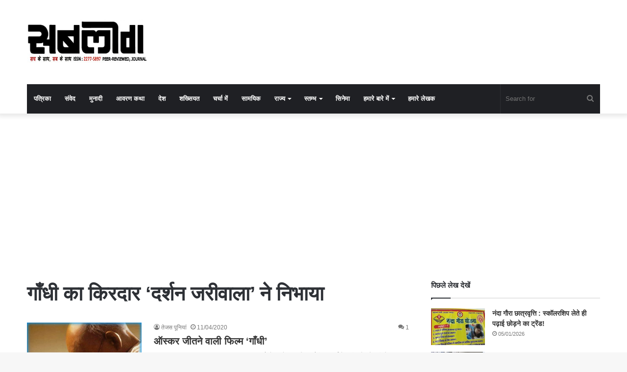

--- FILE ---
content_type: text/html; charset=utf-8
request_url: https://www.google.com/recaptcha/api2/aframe
body_size: 269
content:
<!DOCTYPE HTML><html><head><meta http-equiv="content-type" content="text/html; charset=UTF-8"></head><body><script nonce="keBXZYSf5VQuo1hPgX-ReA">/** Anti-fraud and anti-abuse applications only. See google.com/recaptcha */ try{var clients={'sodar':'https://pagead2.googlesyndication.com/pagead/sodar?'};window.addEventListener("message",function(a){try{if(a.source===window.parent){var b=JSON.parse(a.data);var c=clients[b['id']];if(c){var d=document.createElement('img');d.src=c+b['params']+'&rc='+(localStorage.getItem("rc::a")?sessionStorage.getItem("rc::b"):"");window.document.body.appendChild(d);sessionStorage.setItem("rc::e",parseInt(sessionStorage.getItem("rc::e")||0)+1);localStorage.setItem("rc::h",'1769135376542');}}}catch(b){}});window.parent.postMessage("_grecaptcha_ready", "*");}catch(b){}</script></body></html>